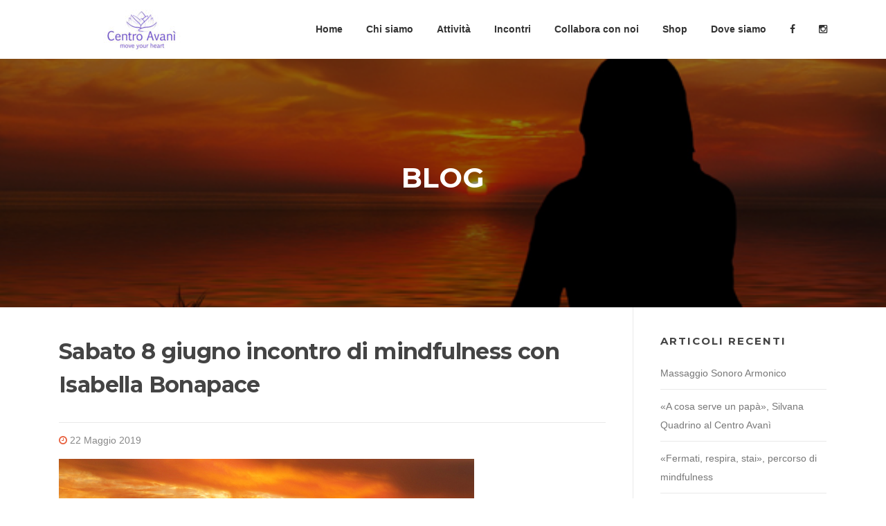

--- FILE ---
content_type: text/html; charset=UTF-8
request_url: https://www.centroavani.it/2019/05/22/sabato-8-giugno-incontro-di-mindfulness-con-isabella-bonapace/
body_size: 10905
content:
<!DOCTYPE html>
<html lang="it-IT">
<head>
<meta charset="UTF-8">
<meta name="viewport" content="width=device-width, initial-scale=1">
<link rel="profile" href="http://gmpg.org/xfn/11">
<link rel="pingback" href="https://www.centroavani.it/xmlrpc.php">

<meta name='robots' content='index, follow, max-image-preview:large, max-snippet:-1, max-video-preview:-1' />
	<style>img:is([sizes="auto" i], [sizes^="auto," i]) { contain-intrinsic-size: 3000px 1500px }</style>
	
	<!-- This site is optimized with the Yoast SEO plugin v23.8 - https://yoast.com/wordpress/plugins/seo/ -->
	<title>Sabato 8 giugno incontro di mindfulness con Isabella Bonapace - Centro Avanì - Benessere totale</title>
	<meta name="description" content="Sabato 8 giugno, dalle 10 alle 12.30, il Centro Avanì di Villarbasse propone un incontro di mindfulness condotto da Isabella Bonapace" />
	<link rel="canonical" href="https://www.centroavani.it/2019/05/22/sabato-8-giugno-incontro-di-mindfulness-con-isabella-bonapace/" />
	<meta property="og:locale" content="it_IT" />
	<meta property="og:type" content="article" />
	<meta property="og:title" content="Sabato 8 giugno incontro di mindfulness con Isabella Bonapace - Centro Avanì - Benessere totale" />
	<meta property="og:description" content="Sabato 8 giugno, dalle 10 alle 12.30, il Centro Avanì di Villarbasse propone un incontro di mindfulness condotto da Isabella Bonapace" />
	<meta property="og:url" content="https://www.centroavani.it/2019/05/22/sabato-8-giugno-incontro-di-mindfulness-con-isabella-bonapace/" />
	<meta property="og:site_name" content="Centro Avanì - Benessere totale" />
	<meta property="article:published_time" content="2019-05-22T17:56:01+00:00" />
	<meta property="article:modified_time" content="2019-05-28T09:23:53+00:00" />
	<meta property="og:image" content="https://www.centroavani.it/wp-content/uploads/2019/05/tramonto-CCSD.jpg" />
	<meta property="og:image:width" content="600" />
	<meta property="og:image:height" content="338" />
	<meta property="og:image:type" content="image/jpeg" />
	<meta name="author" content="centroavani" />
	<meta name="twitter:card" content="summary_large_image" />
	<meta name="twitter:label1" content="Scritto da" />
	<meta name="twitter:data1" content="centroavani" />
	<meta name="twitter:label2" content="Tempo di lettura stimato" />
	<meta name="twitter:data2" content="1 minuto" />
	<script type="application/ld+json" class="yoast-schema-graph">{"@context":"https://schema.org","@graph":[{"@type":"Article","@id":"https://www.centroavani.it/2019/05/22/sabato-8-giugno-incontro-di-mindfulness-con-isabella-bonapace/#article","isPartOf":{"@id":"https://www.centroavani.it/2019/05/22/sabato-8-giugno-incontro-di-mindfulness-con-isabella-bonapace/"},"author":{"name":"centroavani","@id":"https://www.centroavani.it/#/schema/person/8e1c2034acd3e73d8bed99deb5793aa1"},"headline":"Sabato 8 giugno incontro di mindfulness con Isabella Bonapace","datePublished":"2019-05-22T17:56:01+00:00","dateModified":"2019-05-28T09:23:53+00:00","mainEntityOfPage":{"@id":"https://www.centroavani.it/2019/05/22/sabato-8-giugno-incontro-di-mindfulness-con-isabella-bonapace/"},"wordCount":266,"commentCount":0,"publisher":{"@id":"https://www.centroavani.it/#organization"},"image":{"@id":"https://www.centroavani.it/2019/05/22/sabato-8-giugno-incontro-di-mindfulness-con-isabella-bonapace/#primaryimage"},"thumbnailUrl":"https://www.centroavani.it/wp-content/uploads/2019/05/tramonto-CCSD.jpg","articleSection":["Blog"],"inLanguage":"it-IT","potentialAction":[{"@type":"CommentAction","name":"Comment","target":["https://www.centroavani.it/2019/05/22/sabato-8-giugno-incontro-di-mindfulness-con-isabella-bonapace/#respond"]}]},{"@type":"WebPage","@id":"https://www.centroavani.it/2019/05/22/sabato-8-giugno-incontro-di-mindfulness-con-isabella-bonapace/","url":"https://www.centroavani.it/2019/05/22/sabato-8-giugno-incontro-di-mindfulness-con-isabella-bonapace/","name":"Sabato 8 giugno incontro di mindfulness con Isabella Bonapace - Centro Avanì - Benessere totale","isPartOf":{"@id":"https://www.centroavani.it/#website"},"primaryImageOfPage":{"@id":"https://www.centroavani.it/2019/05/22/sabato-8-giugno-incontro-di-mindfulness-con-isabella-bonapace/#primaryimage"},"image":{"@id":"https://www.centroavani.it/2019/05/22/sabato-8-giugno-incontro-di-mindfulness-con-isabella-bonapace/#primaryimage"},"thumbnailUrl":"https://www.centroavani.it/wp-content/uploads/2019/05/tramonto-CCSD.jpg","datePublished":"2019-05-22T17:56:01+00:00","dateModified":"2019-05-28T09:23:53+00:00","description":"Sabato 8 giugno, dalle 10 alle 12.30, il Centro Avanì di Villarbasse propone un incontro di mindfulness condotto da Isabella Bonapace","breadcrumb":{"@id":"https://www.centroavani.it/2019/05/22/sabato-8-giugno-incontro-di-mindfulness-con-isabella-bonapace/#breadcrumb"},"inLanguage":"it-IT","potentialAction":[{"@type":"ReadAction","target":["https://www.centroavani.it/2019/05/22/sabato-8-giugno-incontro-di-mindfulness-con-isabella-bonapace/"]}]},{"@type":"ImageObject","inLanguage":"it-IT","@id":"https://www.centroavani.it/2019/05/22/sabato-8-giugno-incontro-di-mindfulness-con-isabella-bonapace/#primaryimage","url":"https://www.centroavani.it/wp-content/uploads/2019/05/tramonto-CCSD.jpg","contentUrl":"https://www.centroavani.it/wp-content/uploads/2019/05/tramonto-CCSD.jpg","width":600,"height":338},{"@type":"BreadcrumbList","@id":"https://www.centroavani.it/2019/05/22/sabato-8-giugno-incontro-di-mindfulness-con-isabella-bonapace/#breadcrumb","itemListElement":[{"@type":"ListItem","position":1,"name":"Home","item":"https://www.centroavani.it/"},{"@type":"ListItem","position":2,"name":"Blog","item":"https://www.centroavani.it/blog/"},{"@type":"ListItem","position":3,"name":"Sabato 8 giugno incontro di mindfulness con Isabella Bonapace"}]},{"@type":"WebSite","@id":"https://www.centroavani.it/#website","url":"https://www.centroavani.it/","name":"Centro Avanì - Benessere totale","description":"Move your heart","publisher":{"@id":"https://www.centroavani.it/#organization"},"potentialAction":[{"@type":"SearchAction","target":{"@type":"EntryPoint","urlTemplate":"https://www.centroavani.it/?s={search_term_string}"},"query-input":{"@type":"PropertyValueSpecification","valueRequired":true,"valueName":"search_term_string"}}],"inLanguage":"it-IT"},{"@type":"Organization","@id":"https://www.centroavani.it/#organization","name":"Centro Avanì - Benessere totale","url":"https://www.centroavani.it/","logo":{"@type":"ImageObject","inLanguage":"it-IT","@id":"https://www.centroavani.it/#/schema/logo/image/","url":"https://www.centroavani.it/wp-content/uploads/2019/01/cropped-centro_avani-marchio480x120.jpg","contentUrl":"https://www.centroavani.it/wp-content/uploads/2019/01/cropped-centro_avani-marchio480x120.jpg","width":240,"height":60,"caption":"Centro Avanì - Benessere totale"},"image":{"@id":"https://www.centroavani.it/#/schema/logo/image/"}},{"@type":"Person","@id":"https://www.centroavani.it/#/schema/person/8e1c2034acd3e73d8bed99deb5793aa1","name":"centroavani","image":{"@type":"ImageObject","inLanguage":"it-IT","@id":"https://www.centroavani.it/#/schema/person/image/","url":"https://secure.gravatar.com/avatar/16f7f0a920fe5b4123e072339935b613?s=96&d=mm&r=g","contentUrl":"https://secure.gravatar.com/avatar/16f7f0a920fe5b4123e072339935b613?s=96&d=mm&r=g","caption":"centroavani"},"url":"https://www.centroavani.it/author/centroavani/"}]}</script>
	<!-- / Yoast SEO plugin. -->


<link rel='dns-prefetch' href='//maxcdn.bootstrapcdn.com' />
<link rel='dns-prefetch' href='//fonts.googleapis.com' />
<link rel="alternate" type="application/rss+xml" title="Centro Avanì - Benessere totale &raquo; Feed" href="https://www.centroavani.it/feed/" />
<link rel="alternate" type="application/rss+xml" title="Centro Avanì - Benessere totale &raquo; Feed dei commenti" href="https://www.centroavani.it/comments/feed/" />
<link rel="alternate" type="application/rss+xml" title="Centro Avanì - Benessere totale &raquo; Sabato 8 giugno incontro di mindfulness con Isabella Bonapace Feed dei commenti" href="https://www.centroavani.it/2019/05/22/sabato-8-giugno-incontro-di-mindfulness-con-isabella-bonapace/feed/" />
<script type="text/javascript">
/* <![CDATA[ */
window._wpemojiSettings = {"baseUrl":"https:\/\/s.w.org\/images\/core\/emoji\/15.0.3\/72x72\/","ext":".png","svgUrl":"https:\/\/s.w.org\/images\/core\/emoji\/15.0.3\/svg\/","svgExt":".svg","source":{"concatemoji":"https:\/\/www.centroavani.it\/wp-includes\/js\/wp-emoji-release.min.js?ver=6.7.4"}};
/*! This file is auto-generated */
!function(i,n){var o,s,e;function c(e){try{var t={supportTests:e,timestamp:(new Date).valueOf()};sessionStorage.setItem(o,JSON.stringify(t))}catch(e){}}function p(e,t,n){e.clearRect(0,0,e.canvas.width,e.canvas.height),e.fillText(t,0,0);var t=new Uint32Array(e.getImageData(0,0,e.canvas.width,e.canvas.height).data),r=(e.clearRect(0,0,e.canvas.width,e.canvas.height),e.fillText(n,0,0),new Uint32Array(e.getImageData(0,0,e.canvas.width,e.canvas.height).data));return t.every(function(e,t){return e===r[t]})}function u(e,t,n){switch(t){case"flag":return n(e,"\ud83c\udff3\ufe0f\u200d\u26a7\ufe0f","\ud83c\udff3\ufe0f\u200b\u26a7\ufe0f")?!1:!n(e,"\ud83c\uddfa\ud83c\uddf3","\ud83c\uddfa\u200b\ud83c\uddf3")&&!n(e,"\ud83c\udff4\udb40\udc67\udb40\udc62\udb40\udc65\udb40\udc6e\udb40\udc67\udb40\udc7f","\ud83c\udff4\u200b\udb40\udc67\u200b\udb40\udc62\u200b\udb40\udc65\u200b\udb40\udc6e\u200b\udb40\udc67\u200b\udb40\udc7f");case"emoji":return!n(e,"\ud83d\udc26\u200d\u2b1b","\ud83d\udc26\u200b\u2b1b")}return!1}function f(e,t,n){var r="undefined"!=typeof WorkerGlobalScope&&self instanceof WorkerGlobalScope?new OffscreenCanvas(300,150):i.createElement("canvas"),a=r.getContext("2d",{willReadFrequently:!0}),o=(a.textBaseline="top",a.font="600 32px Arial",{});return e.forEach(function(e){o[e]=t(a,e,n)}),o}function t(e){var t=i.createElement("script");t.src=e,t.defer=!0,i.head.appendChild(t)}"undefined"!=typeof Promise&&(o="wpEmojiSettingsSupports",s=["flag","emoji"],n.supports={everything:!0,everythingExceptFlag:!0},e=new Promise(function(e){i.addEventListener("DOMContentLoaded",e,{once:!0})}),new Promise(function(t){var n=function(){try{var e=JSON.parse(sessionStorage.getItem(o));if("object"==typeof e&&"number"==typeof e.timestamp&&(new Date).valueOf()<e.timestamp+604800&&"object"==typeof e.supportTests)return e.supportTests}catch(e){}return null}();if(!n){if("undefined"!=typeof Worker&&"undefined"!=typeof OffscreenCanvas&&"undefined"!=typeof URL&&URL.createObjectURL&&"undefined"!=typeof Blob)try{var e="postMessage("+f.toString()+"("+[JSON.stringify(s),u.toString(),p.toString()].join(",")+"));",r=new Blob([e],{type:"text/javascript"}),a=new Worker(URL.createObjectURL(r),{name:"wpTestEmojiSupports"});return void(a.onmessage=function(e){c(n=e.data),a.terminate(),t(n)})}catch(e){}c(n=f(s,u,p))}t(n)}).then(function(e){for(var t in e)n.supports[t]=e[t],n.supports.everything=n.supports.everything&&n.supports[t],"flag"!==t&&(n.supports.everythingExceptFlag=n.supports.everythingExceptFlag&&n.supports[t]);n.supports.everythingExceptFlag=n.supports.everythingExceptFlag&&!n.supports.flag,n.DOMReady=!1,n.readyCallback=function(){n.DOMReady=!0}}).then(function(){return e}).then(function(){var e;n.supports.everything||(n.readyCallback(),(e=n.source||{}).concatemoji?t(e.concatemoji):e.wpemoji&&e.twemoji&&(t(e.twemoji),t(e.wpemoji)))}))}((window,document),window._wpemojiSettings);
/* ]]> */
</script>
<style id='wp-emoji-styles-inline-css' type='text/css'>

	img.wp-smiley, img.emoji {
		display: inline !important;
		border: none !important;
		box-shadow: none !important;
		height: 1em !important;
		width: 1em !important;
		margin: 0 0.07em !important;
		vertical-align: -0.1em !important;
		background: none !important;
		padding: 0 !important;
	}
</style>
<link rel='stylesheet' id='wp-block-library-css' href='https://www.centroavani.it/wp-includes/css/dist/block-library/style.min.css?ver=6.7.4' type='text/css' media='all' />
<style id='classic-theme-styles-inline-css' type='text/css'>
/*! This file is auto-generated */
.wp-block-button__link{color:#fff;background-color:#32373c;border-radius:9999px;box-shadow:none;text-decoration:none;padding:calc(.667em + 2px) calc(1.333em + 2px);font-size:1.125em}.wp-block-file__button{background:#32373c;color:#fff;text-decoration:none}
</style>
<style id='global-styles-inline-css' type='text/css'>
:root{--wp--preset--aspect-ratio--square: 1;--wp--preset--aspect-ratio--4-3: 4/3;--wp--preset--aspect-ratio--3-4: 3/4;--wp--preset--aspect-ratio--3-2: 3/2;--wp--preset--aspect-ratio--2-3: 2/3;--wp--preset--aspect-ratio--16-9: 16/9;--wp--preset--aspect-ratio--9-16: 9/16;--wp--preset--color--black: #000000;--wp--preset--color--cyan-bluish-gray: #abb8c3;--wp--preset--color--white: #ffffff;--wp--preset--color--pale-pink: #f78da7;--wp--preset--color--vivid-red: #cf2e2e;--wp--preset--color--luminous-vivid-orange: #ff6900;--wp--preset--color--luminous-vivid-amber: #fcb900;--wp--preset--color--light-green-cyan: #7bdcb5;--wp--preset--color--vivid-green-cyan: #00d084;--wp--preset--color--pale-cyan-blue: #8ed1fc;--wp--preset--color--vivid-cyan-blue: #0693e3;--wp--preset--color--vivid-purple: #9b51e0;--wp--preset--gradient--vivid-cyan-blue-to-vivid-purple: linear-gradient(135deg,rgba(6,147,227,1) 0%,rgb(155,81,224) 100%);--wp--preset--gradient--light-green-cyan-to-vivid-green-cyan: linear-gradient(135deg,rgb(122,220,180) 0%,rgb(0,208,130) 100%);--wp--preset--gradient--luminous-vivid-amber-to-luminous-vivid-orange: linear-gradient(135deg,rgba(252,185,0,1) 0%,rgba(255,105,0,1) 100%);--wp--preset--gradient--luminous-vivid-orange-to-vivid-red: linear-gradient(135deg,rgba(255,105,0,1) 0%,rgb(207,46,46) 100%);--wp--preset--gradient--very-light-gray-to-cyan-bluish-gray: linear-gradient(135deg,rgb(238,238,238) 0%,rgb(169,184,195) 100%);--wp--preset--gradient--cool-to-warm-spectrum: linear-gradient(135deg,rgb(74,234,220) 0%,rgb(151,120,209) 20%,rgb(207,42,186) 40%,rgb(238,44,130) 60%,rgb(251,105,98) 80%,rgb(254,248,76) 100%);--wp--preset--gradient--blush-light-purple: linear-gradient(135deg,rgb(255,206,236) 0%,rgb(152,150,240) 100%);--wp--preset--gradient--blush-bordeaux: linear-gradient(135deg,rgb(254,205,165) 0%,rgb(254,45,45) 50%,rgb(107,0,62) 100%);--wp--preset--gradient--luminous-dusk: linear-gradient(135deg,rgb(255,203,112) 0%,rgb(199,81,192) 50%,rgb(65,88,208) 100%);--wp--preset--gradient--pale-ocean: linear-gradient(135deg,rgb(255,245,203) 0%,rgb(182,227,212) 50%,rgb(51,167,181) 100%);--wp--preset--gradient--electric-grass: linear-gradient(135deg,rgb(202,248,128) 0%,rgb(113,206,126) 100%);--wp--preset--gradient--midnight: linear-gradient(135deg,rgb(2,3,129) 0%,rgb(40,116,252) 100%);--wp--preset--font-size--small: 13px;--wp--preset--font-size--medium: 20px;--wp--preset--font-size--large: 36px;--wp--preset--font-size--x-large: 42px;--wp--preset--spacing--20: 0.44rem;--wp--preset--spacing--30: 0.67rem;--wp--preset--spacing--40: 1rem;--wp--preset--spacing--50: 1.5rem;--wp--preset--spacing--60: 2.25rem;--wp--preset--spacing--70: 3.38rem;--wp--preset--spacing--80: 5.06rem;--wp--preset--shadow--natural: 6px 6px 9px rgba(0, 0, 0, 0.2);--wp--preset--shadow--deep: 12px 12px 50px rgba(0, 0, 0, 0.4);--wp--preset--shadow--sharp: 6px 6px 0px rgba(0, 0, 0, 0.2);--wp--preset--shadow--outlined: 6px 6px 0px -3px rgba(255, 255, 255, 1), 6px 6px rgba(0, 0, 0, 1);--wp--preset--shadow--crisp: 6px 6px 0px rgba(0, 0, 0, 1);}:where(.is-layout-flex){gap: 0.5em;}:where(.is-layout-grid){gap: 0.5em;}body .is-layout-flex{display: flex;}.is-layout-flex{flex-wrap: wrap;align-items: center;}.is-layout-flex > :is(*, div){margin: 0;}body .is-layout-grid{display: grid;}.is-layout-grid > :is(*, div){margin: 0;}:where(.wp-block-columns.is-layout-flex){gap: 2em;}:where(.wp-block-columns.is-layout-grid){gap: 2em;}:where(.wp-block-post-template.is-layout-flex){gap: 1.25em;}:where(.wp-block-post-template.is-layout-grid){gap: 1.25em;}.has-black-color{color: var(--wp--preset--color--black) !important;}.has-cyan-bluish-gray-color{color: var(--wp--preset--color--cyan-bluish-gray) !important;}.has-white-color{color: var(--wp--preset--color--white) !important;}.has-pale-pink-color{color: var(--wp--preset--color--pale-pink) !important;}.has-vivid-red-color{color: var(--wp--preset--color--vivid-red) !important;}.has-luminous-vivid-orange-color{color: var(--wp--preset--color--luminous-vivid-orange) !important;}.has-luminous-vivid-amber-color{color: var(--wp--preset--color--luminous-vivid-amber) !important;}.has-light-green-cyan-color{color: var(--wp--preset--color--light-green-cyan) !important;}.has-vivid-green-cyan-color{color: var(--wp--preset--color--vivid-green-cyan) !important;}.has-pale-cyan-blue-color{color: var(--wp--preset--color--pale-cyan-blue) !important;}.has-vivid-cyan-blue-color{color: var(--wp--preset--color--vivid-cyan-blue) !important;}.has-vivid-purple-color{color: var(--wp--preset--color--vivid-purple) !important;}.has-black-background-color{background-color: var(--wp--preset--color--black) !important;}.has-cyan-bluish-gray-background-color{background-color: var(--wp--preset--color--cyan-bluish-gray) !important;}.has-white-background-color{background-color: var(--wp--preset--color--white) !important;}.has-pale-pink-background-color{background-color: var(--wp--preset--color--pale-pink) !important;}.has-vivid-red-background-color{background-color: var(--wp--preset--color--vivid-red) !important;}.has-luminous-vivid-orange-background-color{background-color: var(--wp--preset--color--luminous-vivid-orange) !important;}.has-luminous-vivid-amber-background-color{background-color: var(--wp--preset--color--luminous-vivid-amber) !important;}.has-light-green-cyan-background-color{background-color: var(--wp--preset--color--light-green-cyan) !important;}.has-vivid-green-cyan-background-color{background-color: var(--wp--preset--color--vivid-green-cyan) !important;}.has-pale-cyan-blue-background-color{background-color: var(--wp--preset--color--pale-cyan-blue) !important;}.has-vivid-cyan-blue-background-color{background-color: var(--wp--preset--color--vivid-cyan-blue) !important;}.has-vivid-purple-background-color{background-color: var(--wp--preset--color--vivid-purple) !important;}.has-black-border-color{border-color: var(--wp--preset--color--black) !important;}.has-cyan-bluish-gray-border-color{border-color: var(--wp--preset--color--cyan-bluish-gray) !important;}.has-white-border-color{border-color: var(--wp--preset--color--white) !important;}.has-pale-pink-border-color{border-color: var(--wp--preset--color--pale-pink) !important;}.has-vivid-red-border-color{border-color: var(--wp--preset--color--vivid-red) !important;}.has-luminous-vivid-orange-border-color{border-color: var(--wp--preset--color--luminous-vivid-orange) !important;}.has-luminous-vivid-amber-border-color{border-color: var(--wp--preset--color--luminous-vivid-amber) !important;}.has-light-green-cyan-border-color{border-color: var(--wp--preset--color--light-green-cyan) !important;}.has-vivid-green-cyan-border-color{border-color: var(--wp--preset--color--vivid-green-cyan) !important;}.has-pale-cyan-blue-border-color{border-color: var(--wp--preset--color--pale-cyan-blue) !important;}.has-vivid-cyan-blue-border-color{border-color: var(--wp--preset--color--vivid-cyan-blue) !important;}.has-vivid-purple-border-color{border-color: var(--wp--preset--color--vivid-purple) !important;}.has-vivid-cyan-blue-to-vivid-purple-gradient-background{background: var(--wp--preset--gradient--vivid-cyan-blue-to-vivid-purple) !important;}.has-light-green-cyan-to-vivid-green-cyan-gradient-background{background: var(--wp--preset--gradient--light-green-cyan-to-vivid-green-cyan) !important;}.has-luminous-vivid-amber-to-luminous-vivid-orange-gradient-background{background: var(--wp--preset--gradient--luminous-vivid-amber-to-luminous-vivid-orange) !important;}.has-luminous-vivid-orange-to-vivid-red-gradient-background{background: var(--wp--preset--gradient--luminous-vivid-orange-to-vivid-red) !important;}.has-very-light-gray-to-cyan-bluish-gray-gradient-background{background: var(--wp--preset--gradient--very-light-gray-to-cyan-bluish-gray) !important;}.has-cool-to-warm-spectrum-gradient-background{background: var(--wp--preset--gradient--cool-to-warm-spectrum) !important;}.has-blush-light-purple-gradient-background{background: var(--wp--preset--gradient--blush-light-purple) !important;}.has-blush-bordeaux-gradient-background{background: var(--wp--preset--gradient--blush-bordeaux) !important;}.has-luminous-dusk-gradient-background{background: var(--wp--preset--gradient--luminous-dusk) !important;}.has-pale-ocean-gradient-background{background: var(--wp--preset--gradient--pale-ocean) !important;}.has-electric-grass-gradient-background{background: var(--wp--preset--gradient--electric-grass) !important;}.has-midnight-gradient-background{background: var(--wp--preset--gradient--midnight) !important;}.has-small-font-size{font-size: var(--wp--preset--font-size--small) !important;}.has-medium-font-size{font-size: var(--wp--preset--font-size--medium) !important;}.has-large-font-size{font-size: var(--wp--preset--font-size--large) !important;}.has-x-large-font-size{font-size: var(--wp--preset--font-size--x-large) !important;}
:where(.wp-block-post-template.is-layout-flex){gap: 1.25em;}:where(.wp-block-post-template.is-layout-grid){gap: 1.25em;}
:where(.wp-block-columns.is-layout-flex){gap: 2em;}:where(.wp-block-columns.is-layout-grid){gap: 2em;}
:root :where(.wp-block-pullquote){font-size: 1.5em;line-height: 1.6;}
</style>
<link rel='stylesheet' id='contact-form-7-css' href='https://www.centroavani.it/wp-content/plugins/contact-form-7/includes/css/styles.css?ver=5.5.6.1' type='text/css' media='all' />
<link rel='stylesheet' id='gdpr-css' href='https://www.centroavani.it/wp-content/plugins/gdpr/assets/css/gdpr-public.css?ver=2.1.0' type='text/css' media='all' />
<link rel='stylesheet' id='cff-css' href='https://www.centroavani.it/wp-content/plugins/custom-facebook-feed/assets/css/cff-style.min.css?ver=4.2.5' type='text/css' media='all' />
<link rel='stylesheet' id='sb-font-awesome-css' href='https://maxcdn.bootstrapcdn.com/font-awesome/4.7.0/css/font-awesome.min.css?ver=6.7.4' type='text/css' media='all' />
<link rel='stylesheet' id='screenr-fonts-css' href='https://fonts.googleapis.com/css?family=Open%2BSans%3A400%2C300%2C300italic%2C400italic%2C600%2C600italic%2C700%2C700italic%7CMontserrat%3A400%2C700&#038;subset=latin%2Clatin-ext' type='text/css' media='all' />
<link rel='stylesheet' id='font-awesome-css' href='https://www.centroavani.it/wp-content/themes/screenr/assets/css/font-awesome.min.css?ver=4.0.0' type='text/css' media='all' />
<link rel='stylesheet' id='bootstrap-css' href='https://www.centroavani.it/wp-content/themes/screenr/assets/css/bootstrap.min.css?ver=4.0.0' type='text/css' media='all' />
<link rel='stylesheet' id='screenr-style-css' href='https://www.centroavani.it/wp-content/themes/screenr/style.css?ver=6.7.4' type='text/css' media='all' />
<style id='screenr-style-inline-css' type='text/css'>
        .nav-menu > li > a:hover,
        .nav-menu > li.current-menu-item > a {
            color: #6440c4;
            -webkit-transition: all 0.5s ease-in-out;
            -moz-transition: all 0.5s ease-in-out;
            -o-transition: all 0.5s ease-in-out;
            transition: all 0.5s ease-in-out;
        }
            #page-header-cover.swiper-slider.no-image .swiper-slide .overlay {
        background-color: #000000;
        opacity: 1;
    }
        .footer-widgets {
        background-color: #ffffff;
    }
    
    
    
    
    
    
    
        .gallery-carousel .g-item{
        padding: 0px 10px;
    }
    .gallery-carousel {
        margin-left: -10px;
        margin-right: -10px;
    }
    .gallery-grid .g-item, .gallery-masonry .g-item .inner {
        padding: 10px;
    }
    .gallery-grid, .gallery-masonry {
        margin: -10px;
    }
    
 .section-cta{ background-color: rgba(100,64,196,1); } 
 
</style>
<link rel='stylesheet' id='screenr-gallery-lightgallery-css' href='https://www.centroavani.it/wp-content/themes/screenr/assets/css/lightgallery.css?ver=6.7.4' type='text/css' media='all' />
<link rel='stylesheet' id='screenr-plus-style-css' href='https://www.centroavani.it/wp-content/plugins/screenr-plus/screenr-plus.css?ver=6.7.4' type='text/css' media='all' />
<script type="text/javascript" id="jquery-core-js-extra">
/* <![CDATA[ */
var Screenr_Plus = {"ajax_url":"https:\/\/www.centroavani.it\/wp-admin\/admin-ajax.php","browser_warning":" Your browser does not support the video tag. I suggest you upgrade your browser."};
/* ]]> */
</script>
<script type="text/javascript" src="https://www.centroavani.it/wp-includes/js/jquery/jquery.min.js?ver=3.7.1" id="jquery-core-js"></script>
<script type="text/javascript" src="https://www.centroavani.it/wp-includes/js/jquery/jquery-migrate.min.js?ver=3.4.1" id="jquery-migrate-js"></script>
<script type="text/javascript" id="gdpr-js-extra">
/* <![CDATA[ */
var GDPR = {"ajaxurl":"https:\/\/www.centroavani.it\/wp-admin\/admin-ajax.php","logouturl":"","i18n":{"aborting":"Aborting","logging_out":"You are being logged out.","continue":"Continua","cancel":"Cancel","ok":"OK","close_account":"Close your account?","close_account_warning":"Your account will be closed and all data will be permanently deleted and cannot be recovered. Are you sure?","are_you_sure":"Are you sure?","policy_disagree":"By disagreeing you will no longer have access to our site and will be logged out."},"is_user_logged_in":"","refresh":"1"};
/* ]]> */
</script>
<script type="text/javascript" src="https://www.centroavani.it/wp-content/plugins/gdpr/assets/js/gdpr-public.js?ver=2.1.0" id="gdpr-js"></script>
<link rel="https://api.w.org/" href="https://www.centroavani.it/wp-json/" /><link rel="alternate" title="JSON" type="application/json" href="https://www.centroavani.it/wp-json/wp/v2/posts/149" /><link rel="EditURI" type="application/rsd+xml" title="RSD" href="https://www.centroavani.it/xmlrpc.php?rsd" />
<meta name="generator" content="WordPress 6.7.4" />
<link rel='shortlink' href='https://www.centroavani.it/?p=149' />
<link rel="alternate" title="oEmbed (JSON)" type="application/json+oembed" href="https://www.centroavani.it/wp-json/oembed/1.0/embed?url=https%3A%2F%2Fwww.centroavani.it%2F2019%2F05%2F22%2Fsabato-8-giugno-incontro-di-mindfulness-con-isabella-bonapace%2F" />
<link rel="alternate" title="oEmbed (XML)" type="text/xml+oembed" href="https://www.centroavani.it/wp-json/oembed/1.0/embed?url=https%3A%2F%2Fwww.centroavani.it%2F2019%2F05%2F22%2Fsabato-8-giugno-incontro-di-mindfulness-con-isabella-bonapace%2F&#038;format=xml" />
<link rel="icon" href="https://www.centroavani.it/wp-content/uploads/2019/01/cropped-centro_avani-marchio1x1ICONA-32x32.jpg" sizes="32x32" />
<link rel="icon" href="https://www.centroavani.it/wp-content/uploads/2019/01/cropped-centro_avani-marchio1x1ICONA-192x192.jpg" sizes="192x192" />
<link rel="apple-touch-icon" href="https://www.centroavani.it/wp-content/uploads/2019/01/cropped-centro_avani-marchio1x1ICONA-180x180.jpg" />
<meta name="msapplication-TileImage" content="https://www.centroavani.it/wp-content/uploads/2019/01/cropped-centro_avani-marchio1x1ICONA-270x270.jpg" />

<style id="wp-typography-print-styles" class="wp-typography-print-styles" type="text/css">
body { 
	font-style: normal;
	font-size: 16px;
	font-size: 1rem;
 } 
 body h1, body h2, body h3, body h4, body h5, body h6,
     body .section-title-area .section-title,
     body .section-title-area .section-subtitle, .section-news .entry-grid-title,
     .entry-header .entry-title { 
	font-style: normal;
 } 
 .site-branding, .site-branding .site-title { 
	font-style: normal;
 }
</style>
</head>

<body class="post-template-default single single-post postid-149 single-format-standard wp-custom-logo no-site-title no-site-tagline header-layout-fixed">
	<div id="fb-root"></div>
<script async defer crossorigin="anonymous" src="https://connect.facebook.net/it_IT/sdk.js#xfbml=1&version=v13.0&appId=256377851158628&autoLogAppEvents=1" nonce="gCoAWAZ8"></script>
	<div id="fb-root"></div>
<script async defer crossorigin="anonymous" src="https://connect.facebook.net/it_IT/sdk.js#xfbml=1&version=v12.0&appId=256377851158628&autoLogAppEvents=1" nonce="eQgMlsaT"></script>
		
<div id="page" class="site">
	<a class="skip-link screen-reader-text" href="#content">Skip to content</a>
    	<header id="masthead" class="site-header" role="banner">
		<div class="container">
			<div class="site-branding">
				<a href="https://www.centroavani.it/" class="custom-logo-link" rel="home"><img width="240" height="60" src="https://www.centroavani.it/wp-content/uploads/2019/01/cropped-centro_avani-marchio480x120.jpg" class="custom-logo" alt="Centro Avanì &#8211; Benessere totale" decoding="async" /></a>			</div><!-- .site-branding -->

			<div class="header-right-wrapper">
				<a href="#" id="nav-toggle">Menu<span></span></a>
				<nav id="site-navigation" class="main-navigation" role="navigation">
					<ul class="nav-menu">
						<li id="menu-item-19" class="menu-item menu-item-type-post_type menu-item-object-page menu-item-home menu-item-19"><a href="https://www.centroavani.it/">Home</a></li>
<li id="menu-item-21" class="menu-item menu-item-type-post_type menu-item-object-page menu-item-21"><a href="https://www.centroavani.it/chi-siamo/">Chi siamo</a></li>
<li id="menu-item-102" class="menu-item menu-item-type-post_type menu-item-object-page menu-item-102"><a href="https://www.centroavani.it/attivita/">Attività</a></li>
<li id="menu-item-1177" class="menu-item menu-item-type-taxonomy menu-item-object-category menu-item-1177"><a href="https://www.centroavani.it/category/incontri/">Incontri</a></li>
<li id="menu-item-22" class="menu-item menu-item-type-post_type menu-item-object-page menu-item-22"><a href="https://www.centroavani.it/collabora-con-noi/">Collabora con noi</a></li>
<li id="menu-item-652" class="menu-item menu-item-type-post_type menu-item-object-page menu-item-652"><a href="https://www.centroavani.it/avani-shop/">Shop</a></li>
<li id="menu-item-49" class="menu-item menu-item-type-post_type menu-item-object-page menu-item-49"><a href="https://www.centroavani.it/dove-siamo/">Dove siamo</a></li>
<li id="menu-item-617" class="menu-item menu-item-type-custom menu-item-object-custom menu-item-617"><a href="https://www.facebook.com/centroavani"><i class='fa fa-facebook'></i></a></li>
<li id="menu-item-618" class="menu-item menu-item-type-custom menu-item-object-custom menu-item-618"><a href="https://www.instagram.com/centroavani"><i class='fa fa-instagram'></i></a></li>
					</ul>
				</nav>
				<!-- #site-navigation -->
			</div>

		</div>
	</header><!-- #masthead -->
    <section id="page-header-cover" class="section-slider swiper-slider fixed has-image" >
        <div class="swiper-container" data-autoplay="0">
            <div class="swiper-wrapper">
                <div class="swiper-slide slide-align-center" style="background-image: url('https://www.centroavani.it/wp-content/uploads/2019/05/tramonto-CCSD.jpg');" ><div class="swiper-slide-intro"><div class="swiper-intro-inner" style="padding-top: 13%; padding-bottom: 13%; " ><h2 class="swiper-slide-heading">Blog</h2></div></div><div class="overlay"></div></div>            </div>
        </div>
    </section>
    
	<div id="content" class="site-content">

		<div id="content-inside" class="container right-sidebar">
			<div id="primary" class="content-area">
				<main id="main" class="site-main" role="main">

				
					
<article id="post-149" class="post-149 post type-post status-publish format-standard has-post-thumbnail hentry category-blog">
	<header class="entry-header">
		<h1 class="entry-title">Sabato 8 giugno incontro di mindfulness con Isabella Bonapace</h1>
				<div class="entry-meta">
			<span class="posted-on"><i aria-hidden="true" class="fa fa-clock-o"></i> <a href="https://www.centroavani.it/2019/05/22/sabato-8-giugno-incontro-di-mindfulness-con-isabella-bonapace/" rel="bookmark"><time class="entry-date published updated" datetime="2019-05-22T19:56:01+02:00">22 Maggio 2019</time></a></span>		</div><!-- .entry-meta -->
		
		<div class="entry-thumb"><img width="600" height="338" src="https://www.centroavani.it/wp-content/uploads/2019/05/tramonto-CCSD.jpg" class="attachment-screenr-blog-list size-screenr-blog-list wp-post-image" alt="" decoding="async" fetchpriority="high" srcset="https://www.centroavani.it/wp-content/uploads/2019/05/tramonto-CCSD.jpg 600w, https://www.centroavani.it/wp-content/uploads/2019/05/tramonto-CCSD-300x169.jpg 300w" sizes="(max-width: 600px) 100vw, 600px" /></div>
	</header><!-- .entry-header -->

	<div class="entry-content">
		
<p><strong>Sabato 8 giugno</strong>, dalle <strong>10</strong> alle <strong>12.30</strong>, il <strong>Centro Avanì</strong> di <strong>Villarbasse</strong> propone un incontro di <strong>mindfulness</strong> condotto da <strong>Isabella Bonapace</strong>. Tariffa <strong>30 euro</strong> a persona, minimo <strong>6 partecipanti</strong>. Per informazioni e iscrizioni telefono <strong>338.8064234</strong>.</p>



<p>La parola mindfulness significa “<strong>presenza mentale</strong>“. La capacità di essere presenti a se stessi, di
essere <strong>concentrati</strong>, attenti al
momento presente è una delle nostre capacità innate, ma se non è allenata e
resa consapevole ne perdiamo il suo potere ed efficacia. La presenza mentale
sostiene l’<strong>attenzione</strong>, riduce lo
stress e favorisce la capacità di rispondere in modo più adeguato alle
situazioni e una delle modalità in cui è possibile migliorarla è&nbsp; attraverso la meditazione di consapevolezza.</p>



<p>La mindfulness si basa sulla <strong>meditazione di consapevolezza</strong>, una delle principali tradizioni
meditative del buddismo classico, e il suo scopo è di proporre pratiche
meditative adatte a contesti quotidiani, all’esperienza di vita normale che
sperimentiamo tutti i giorni. La pratica della mindfulness, offre un mezzo per
osservare direttamente la natura dei <strong>pensieri</strong>,
delle <strong>sensazioni fisiche</strong> e delle <strong>emozioni</strong> e i modi attraverso cui essi
contribuiscono alla <strong>felicità</strong> o alla <strong>sofferenza</strong>.</p>



<p>La mindfulness apre all’accettazione non giudicante di sé,
all’esplorazione della sofferenza interiore attraverso una maggiore
consapevolezza della propria esperienza ( mente-corpo) e al raggiungimento di
un grado di libertà maggiore rispetto alla tendenza di farsi agire dalla vita e
dagli eventi in modo automatico o passivo. Attraverso la mindfulness impariamo
una modalità diversa di stare con il disagio, impariamo a rispondere e non a
reagire agli eventi stressanti, impariamo a non giudicare e ad essere
compassionevoli con noi stessi e con gli altri.</p>
	</div><!-- .entry-content -->

	<footer class="entry-footer">
		<span class="cat-links">Posted in <a href="https://www.centroavani.it/category/blog/" rel="category tag">Blog</a></span>	</footer><!-- .entry-footer -->
</article><!-- #post-## -->

					
<div id="comments" class="comments-area">

		<div id="respond" class="comment-respond">
		<h3 id="reply-title" class="comment-reply-title">Lascia un commento <small><a rel="nofollow" id="cancel-comment-reply-link" href="/2019/05/22/sabato-8-giugno-incontro-di-mindfulness-con-isabella-bonapace/#respond" style="display:none;">Annulla risposta</a></small></h3><form action="https://www.centroavani.it/wp-comments-post.php" method="post" id="commentform" class="comment-form" novalidate><p class="comment-notes"><span id="email-notes">Il tuo indirizzo email non sarà pubblicato.</span> <span class="required-field-message">I campi obbligatori sono contrassegnati <span class="required">*</span></span></p><p class="comment-form-comment"><label for="comment">Commento <span class="required">*</span></label> <textarea id="comment" name="comment" cols="45" rows="8" maxlength="65525" required></textarea></p><p class="comment-form-author"><label for="author">Nome <span class="required">*</span></label> <input id="author" name="author" type="text" value="" size="30" maxlength="245" autocomplete="name" required /></p>
<p class="comment-form-email"><label for="email">Email <span class="required">*</span></label> <input id="email" name="email" type="email" value="" size="30" maxlength="100" aria-describedby="email-notes" autocomplete="email" required /></p>
<p class="comment-form-url"><label for="url">Sito web</label> <input id="url" name="url" type="url" value="" size="30" maxlength="200" autocomplete="url" /></p>
<p class="form-submit"><input name="submit" type="submit" id="submit" class="submit" value="Invia commento" /> <input type='hidden' name='comment_post_ID' value='149' id='comment_post_ID' />
<input type='hidden' name='comment_parent' id='comment_parent' value='0' />
</p><p style="display: none;"><input type="hidden" id="akismet_comment_nonce" name="akismet_comment_nonce" value="e7e767a3ca" /></p><p style="display: none !important;" class="akismet-fields-container" data-prefix="ak_"><label>&#916;<textarea name="ak_hp_textarea" cols="45" rows="8" maxlength="100"></textarea></label><input type="hidden" id="ak_js_1" name="ak_js" value="243"/><script>document.getElementById( "ak_js_1" ).setAttribute( "value", ( new Date() ).getTime() );</script></p></form>	</div><!-- #respond -->
	
</div><!-- #comments -->

				
				</main><!-- #main -->
			</div><!-- #primary -->

			
<div id="secondary" class="widget-area sidebar" role="complementary">
	
		<section id="recent-posts-2" class="widget widget_recent_entries">
		<h2 class="widget-title">Articoli recenti</h2>
		<ul>
											<li>
					<a href="https://www.centroavani.it/2024/10/17/massaggio-sonoro-armonico/">Massaggio Sonoro Armonico</a>
									</li>
											<li>
					<a href="https://www.centroavani.it/2024/10/09/a-cosa-serve-un-papa-silvana-quadrino-al-centro-avani/">«A cosa serve un papà», Silvana Quadrino al Centro Avanì</a>
									</li>
											<li>
					<a href="https://www.centroavani.it/2024/10/07/fermati-respira-stai-percorso-di-mindfulness/">«Fermati, respira, stai», percorso di mindfulness</a>
									</li>
											<li>
					<a href="https://www.centroavani.it/2024/09/19/hatha-vinyasa-yoga/">Hatha Vinyasa Yoga</a>
									</li>
											<li>
					<a href="https://www.centroavani.it/2024/09/11/in-slancio-verso-il-successo/">In slancio verso il successo</a>
									</li>
											<li>
					<a href="https://www.centroavani.it/2024/09/03/la-danza-dei-chakra/">La Danza dei Chakra</a>
									</li>
											<li>
					<a href="https://www.centroavani.it/2024/09/03/yoga-gravidanza-e-post-parto/">Yoga gravidanza e post parto</a>
									</li>
											<li>
					<a href="https://www.centroavani.it/2024/09/03/corso-di-massaggio-infantile-aimi/">Corso di massaggio infantile Aimi</a>
									</li>
					</ul>

		</section></div><!-- #secondary -->

		</div><!--#content-inside -->
	</div><!-- #content -->

	<footer id="colophon" class="site-footer" role="contentinfo">
					<div class="footer-widgets section-padding ">
				<div class="container">
					<div class="row">
														<div id="footer-1" class="col-md-12 col-sm-12 footer-column widget-area sidebar" role="complementary">
									<aside id="custom_html-2" class="widget_text widget widget_custom_html"><div class="textwidget custom-html-widget"><center>
<img src="http://www.centroavani.it/download/centro_avani-marchio-MD.jpg
" alt="Centro Avanì - Villarbasse" width="300"/>
<br><br><br>
<font color="#6440c5"><strong>Centro Avanì</strong>
<br>
	Via Croce Sant'Amato 31bis
	<br>VILLARBASSE (TO)<br></font>
	<a href="mailto:info@centroavani.it" style="color:#6440c5" >info@centroavani.it</a>
<br>
<font color="#6440c5">Cell. 347.4718820</font></center>
</div></aside>								</div>
													</div>
				</div>
			</div>
		
                <div id="footer-site-info" class="site-info">
            <div class="container">
                <div class="site-copyright">
                    Copyright © 2019 Centro Avanì - Santamato 33 srl  - P.I. 11111070014                                    </div><!-- .site-copyright -->
                <div class="theme-info screen-reader-text">
                    <a href="https://www.famethemes.com/themes/screenr">Screenr parallax theme</a> by FameThemes                </div>
            </div>
        </div><!-- .site-info -->
            
	</footer><!-- #colophon -->
</div><!-- #page -->

<!-- Custom Facebook Feed JS -->
<script type="text/javascript">var cffajaxurl = "https://www.centroavani.it/wp-admin/admin-ajax.php";
var cfflinkhashtags = "true";
</script>
<div class="gdpr gdpr-overlay"></div>
<div class="gdpr gdpr-general-confirmation">
	<div class="gdpr-wrapper">
		<header>
			<div class="gdpr-box-title">
				<h3></h3>
				<span class="gdpr-close"></span>
			</div>
		</header>
		<div class="gdpr-content">
			<p></p>
		</div>
		<footer>
			<button class="gdpr-ok">OK</button>
		</footer>
	</div>
</div>
<script type="text/javascript" src="https://www.centroavani.it/wp-includes/js/dist/vendor/wp-polyfill.min.js?ver=3.15.0" id="wp-polyfill-js"></script>
<script type="text/javascript" id="contact-form-7-js-extra">
/* <![CDATA[ */
var wpcf7 = {"api":{"root":"https:\/\/www.centroavani.it\/wp-json\/","namespace":"contact-form-7\/v1"}};
/* ]]> */
</script>
<script type="text/javascript" src="https://www.centroavani.it/wp-content/plugins/contact-form-7/includes/js/index.js?ver=5.5.6.1" id="contact-form-7-js"></script>
<script type="text/javascript" src="https://www.centroavani.it/wp-content/plugins/custom-facebook-feed/assets/js/cff-scripts.min.js?ver=4.2.5" id="cffscripts-js"></script>
<script type="text/javascript" src="https://www.centroavani.it/wp-content/themes/screenr/assets/js/plugins.js?ver=4.0.0" id="screenr-plugin-js"></script>
<script type="text/javascript" src="https://www.centroavani.it/wp-content/themes/screenr/assets/js/bootstrap.min.js?ver=4.0.0" id="bootstrap-js"></script>
<script type="text/javascript" id="screenr-theme-js-extra">
/* <![CDATA[ */
var Screenr = {"ajax_url":"https:\/\/www.centroavani.it\/wp-admin\/admin-ajax.php","full_screen_slider":"","header_layout":"","slider_parallax":"1","is_home_front_page":"0","autoplay":"9000","speed":"700","effect":"flip","gallery_enable":"1"};
/* ]]> */
</script>
<script type="text/javascript" src="https://www.centroavani.it/wp-content/themes/screenr/assets/js/theme.js?ver=20120206" id="screenr-theme-js"></script>
<script type="text/javascript" src="https://www.centroavani.it/wp-includes/js/comment-reply.min.js?ver=6.7.4" id="comment-reply-js" async="async" data-wp-strategy="async"></script>
<script type="text/javascript" src="https://www.centroavani.it/wp-content/plugins/screenr-plus/assets/js/screenr-plus.js?ver=1.0.7" id="screenr-plus-js"></script>
<script defer type="text/javascript" src="https://www.centroavani.it/wp-content/plugins/akismet/_inc/akismet-frontend.js?ver=1731928986" id="akismet-frontend-js"></script>

</body>
</html>
